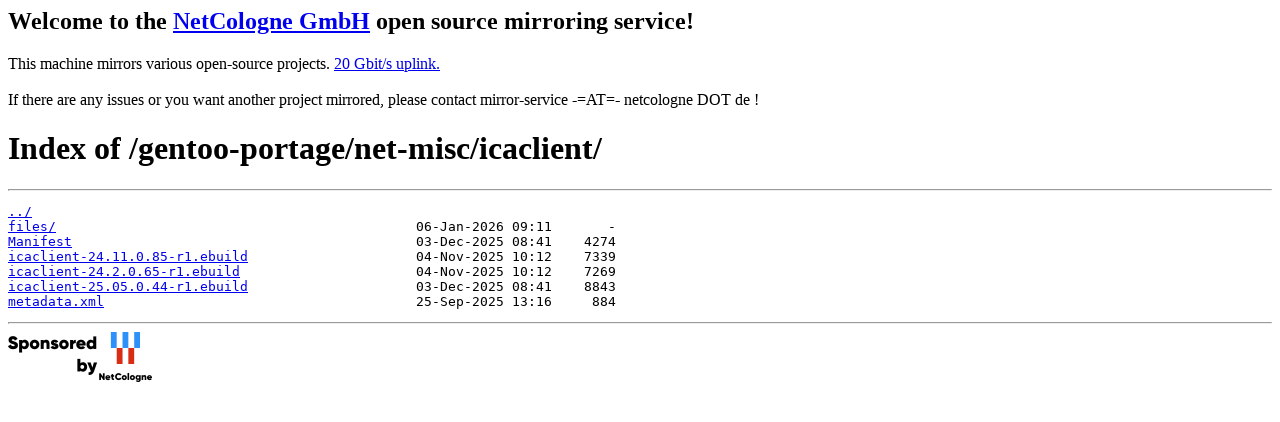

--- FILE ---
content_type: text/html
request_url: https://mirror.netcologne.de/gentoo-portage/net-misc/icaclient/
body_size: 1284
content:
<h2>Welcome to the <a href="https://www.netcologne.de/">NetCologne GmbH</a> open source mirroring service!</h2>
<p>
	This machine mirrors various open-source projects.

	<a href="https://mirror.netcologne.de/munin">20 Gbit/s uplink.</a><br>
	<br>
	If there are any issues or you want another project mirrored, please contact
	mirror-service -=AT=- netcologne DOT de ! 
</p>

<html>
<head><title>Index of /gentoo-portage/net-misc/icaclient/</title></head>
<body>
<h1>Index of /gentoo-portage/net-misc/icaclient/</h1><hr><pre><a href="../">../</a>
<a href="files/">files/</a>                                             06-Jan-2026 09:11       -
<a href="Manifest">Manifest</a>                                           03-Dec-2025 08:41    4274
<a href="icaclient-24.11.0.85-r1.ebuild">icaclient-24.11.0.85-r1.ebuild</a>                     04-Nov-2025 10:12    7339
<a href="icaclient-24.2.0.65-r1.ebuild">icaclient-24.2.0.65-r1.ebuild</a>                      04-Nov-2025 10:12    7269
<a href="icaclient-25.05.0.44-r1.ebuild">icaclient-25.05.0.44-r1.ebuild</a>                     03-Dec-2025 08:41    8843
<a href="metadata.xml">metadata.xml</a>                                       25-Sep-2025 13:16     884
</pre><hr></body>
</html>
<a href="https://www.netcologne.de/">
  <img src="/.NC/sponsored.png"></img>
</a> 
